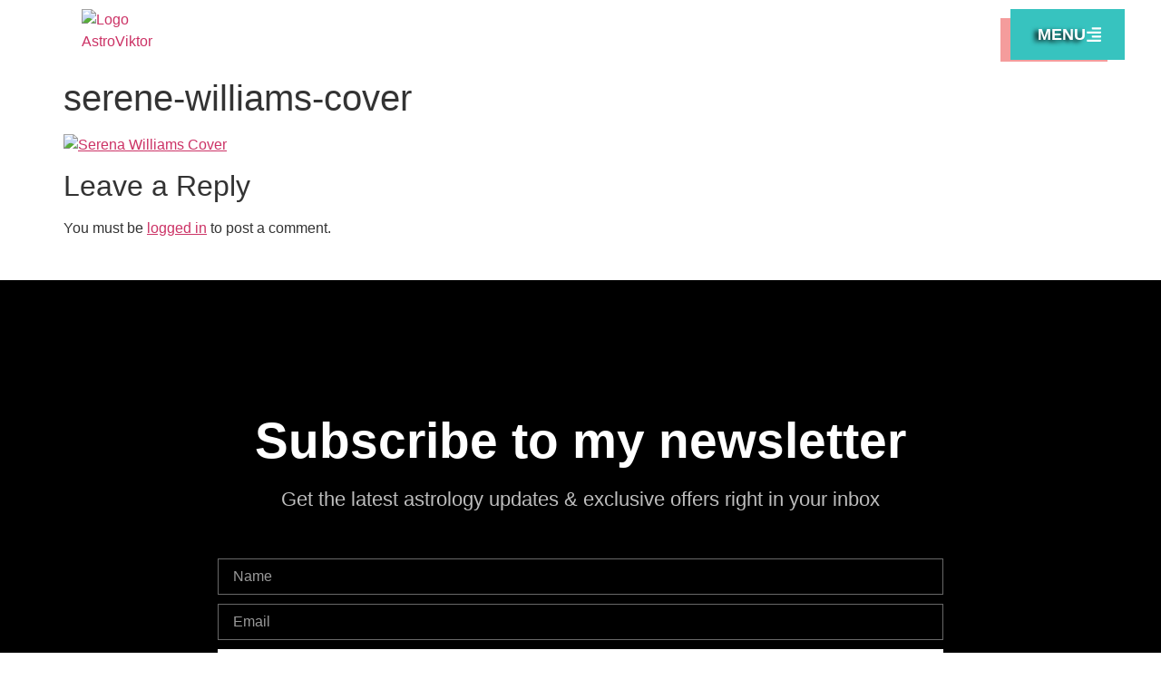

--- FILE ---
content_type: text/html; charset=utf-8
request_url: https://www.google.com/recaptcha/api2/aframe
body_size: 266
content:
<!DOCTYPE HTML><html><head><meta http-equiv="content-type" content="text/html; charset=UTF-8"></head><body><script nonce="E7pqPzTsF-rdmejAvxVcnQ">/** Anti-fraud and anti-abuse applications only. See google.com/recaptcha */ try{var clients={'sodar':'https://pagead2.googlesyndication.com/pagead/sodar?'};window.addEventListener("message",function(a){try{if(a.source===window.parent){var b=JSON.parse(a.data);var c=clients[b['id']];if(c){var d=document.createElement('img');d.src=c+b['params']+'&rc='+(localStorage.getItem("rc::a")?sessionStorage.getItem("rc::b"):"");window.document.body.appendChild(d);sessionStorage.setItem("rc::e",parseInt(sessionStorage.getItem("rc::e")||0)+1);localStorage.setItem("rc::h",'1768912722073');}}}catch(b){}});window.parent.postMessage("_grecaptcha_ready", "*");}catch(b){}</script></body></html>

--- FILE ---
content_type: text/css
request_url: https://astroviktor.com/wp-content/uploads/elementor/css/post-4814.css?ver=1768898112
body_size: 317
content:
.elementor-kit-4814{--e-global-color-primary:#6EC1E4;--e-global-color-secondary:#54595F;--e-global-color-text:#7A7A7A;--e-global-color-accent:#61CE70;--e-global-color-591bde76:#4054B2;--e-global-color-763bc52:#23A455;--e-global-color-a32ba4c:#000;--e-global-color-74ee607d:#FFF;--e-global-color-f323419:#AC1594;--e-global-typography-primary-font-family:"Poppins";--e-global-typography-primary-font-weight:600;--e-global-typography-secondary-font-family:"Poppins";--e-global-typography-secondary-font-size:22px;--e-global-typography-secondary-font-weight:400;--e-global-typography-text-font-family:"Poppins";--e-global-typography-text-font-size:16px;--e-global-typography-text-font-weight:400;--e-global-typography-accent-font-family:"Montserrat Alternates";--e-global-typography-accent-font-weight:500;font-family:"Numans", Sans-serif;font-size:16px;}.elementor-kit-4814 button,.elementor-kit-4814 input[type="button"],.elementor-kit-4814 input[type="submit"],.elementor-kit-4814 .elementor-button{background-color:var( --e-global-color-f323419 );color:#FFFFFF;}.elementor-kit-4814 button:hover,.elementor-kit-4814 button:focus,.elementor-kit-4814 input[type="button"]:hover,.elementor-kit-4814 input[type="button"]:focus,.elementor-kit-4814 input[type="submit"]:hover,.elementor-kit-4814 input[type="submit"]:focus,.elementor-kit-4814 .elementor-button:hover,.elementor-kit-4814 .elementor-button:focus{background-color:#005C15;color:#FFFFFF;}.elementor-kit-4814 a{font-family:"Numans", Sans-serif;}.elementor-kit-4814 h1{font-family:"Numans", Sans-serif;}.elementor-section.elementor-section-boxed > .elementor-container{max-width:1140px;}.e-con{--container-max-width:1140px;}.elementor-widget:not(:last-child){--kit-widget-spacing:20px;}.elementor-element{--widgets-spacing:20px 20px;--widgets-spacing-row:20px;--widgets-spacing-column:20px;}{}h1.entry-title{display:var(--page-title-display);}@media(max-width:1024px){.elementor-section.elementor-section-boxed > .elementor-container{max-width:1024px;}.e-con{--container-max-width:1024px;}}@media(max-width:767px){.elementor-section.elementor-section-boxed > .elementor-container{max-width:767px;}.e-con{--container-max-width:767px;}}

--- FILE ---
content_type: text/css
request_url: https://astroviktor.com/wp-content/uploads/elementor/css/post-32422.css?ver=1768898112
body_size: 882
content:
.elementor-widget-section .eael-protected-content-message{font-family:var( --e-global-typography-secondary-font-family ), Sans-serif;font-size:var( --e-global-typography-secondary-font-size );font-weight:var( --e-global-typography-secondary-font-weight );}.elementor-widget-section .protected-content-error-msg{font-family:var( --e-global-typography-secondary-font-family ), Sans-serif;font-size:var( --e-global-typography-secondary-font-size );font-weight:var( --e-global-typography-secondary-font-weight );}.elementor-32422 .elementor-element.elementor-element-6caa1c9:not(.elementor-motion-effects-element-type-background), .elementor-32422 .elementor-element.elementor-element-6caa1c9 > .elementor-motion-effects-container > .elementor-motion-effects-layer{background-color:#FFFFFF;}.elementor-32422 .elementor-element.elementor-element-6caa1c9 > .elementor-container{max-width:1200px;}.elementor-32422 .elementor-element.elementor-element-6caa1c9{transition:background 0.3s, border 0.3s, border-radius 0.3s, box-shadow 0.3s;margin-top:0px;margin-bottom:0px;padding:0px 0px 0px 0px;}.elementor-32422 .elementor-element.elementor-element-6caa1c9 > .elementor-background-overlay{transition:background 0.3s, border-radius 0.3s, opacity 0.3s;}.elementor-32422 .elementor-element.elementor-element-306ea06 > .elementor-element-populated{margin:0px 0px 0px 0px;--e-column-margin-right:0px;--e-column-margin-left:0px;padding:10px 0px 10px 0px;}.elementor-widget-image .eael-protected-content-message{font-family:var( --e-global-typography-secondary-font-family ), Sans-serif;font-size:var( --e-global-typography-secondary-font-size );font-weight:var( --e-global-typography-secondary-font-weight );}.elementor-widget-image .protected-content-error-msg{font-family:var( --e-global-typography-secondary-font-family ), Sans-serif;font-size:var( --e-global-typography-secondary-font-size );font-weight:var( --e-global-typography-secondary-font-weight );}.elementor-widget-image .widget-image-caption{color:var( --e-global-color-text );font-family:var( --e-global-typography-text-font-family ), Sans-serif;font-size:var( --e-global-typography-text-font-size );font-weight:var( --e-global-typography-text-font-weight );}.elementor-32422 .elementor-element.elementor-element-f92a7f6{padding:0px 0px 0px 50px;text-align:left;}.elementor-32422 .elementor-element.elementor-element-f92a7f6 img{width:50%;}.elementor-32422 .elementor-element.elementor-element-93e01f6.elementor-column > .elementor-widget-wrap{justify-content:flex-end;}.elementor-32422 .elementor-element.elementor-element-93e01f6 > .elementor-element-populated{padding:10px 0px 10px 0px;}.elementor-widget-button .elementor-button{background-color:var( --e-global-color-accent );font-family:var( --e-global-typography-accent-font-family ), Sans-serif;font-weight:var( --e-global-typography-accent-font-weight );}.elementor-widget-button .eael-protected-content-message{font-family:var( --e-global-typography-secondary-font-family ), Sans-serif;font-size:var( --e-global-typography-secondary-font-size );font-weight:var( --e-global-typography-secondary-font-weight );}.elementor-widget-button .protected-content-error-msg{font-family:var( --e-global-typography-secondary-font-family ), Sans-serif;font-size:var( --e-global-typography-secondary-font-size );font-weight:var( --e-global-typography-secondary-font-weight );}.elementor-32422 .elementor-element.elementor-element-ee49345 .elementor-button{background-color:#37C3BF;font-family:"Montserrat", Sans-serif;font-size:18px;font-weight:600;text-shadow:-4px 2px 5px rgba(0, 0, 0, 0.96);fill:#ffffff;color:#ffffff;box-shadow:-15px 6px 0px -4px rgba(228.82498168945312, 14.591743023084158, 14.591743023084158, 0.41);border-radius:0px 0px 0px 0px;padding:19px 25px 19px 30px;}.elementor-32422 .elementor-element.elementor-element-ee49345 .elementor-button:hover, .elementor-32422 .elementor-element.elementor-element-ee49345 .elementor-button:focus{background-color:transparent;color:#ffffff;background-image:linear-gradient(180deg, #EF0940 0%, #F002CA 100%);}.elementor-32422 .elementor-element.elementor-element-ee49345{width:var( --container-widget-width, 52.5% );max-width:52.5%;margin:0px 0px calc(var(--kit-widget-spacing, 0px) + 0px) 0px;padding:0px 0px 0px 0px;--container-widget-width:52.5%;--container-widget-flex-grow:0;}.elementor-32422 .elementor-element.elementor-element-ee49345 .elementor-button-content-wrapper{flex-direction:row-reverse;}.elementor-32422 .elementor-element.elementor-element-ee49345 .elementor-button:hover svg, .elementor-32422 .elementor-element.elementor-element-ee49345 .elementor-button:focus svg{fill:#ffffff;}.elementor-theme-builder-content-area{height:400px;}.elementor-location-header:before, .elementor-location-footer:before{content:"";display:table;clear:both;}@media(min-width:768px){.elementor-32422 .elementor-element.elementor-element-306ea06{width:30%;}.elementor-32422 .elementor-element.elementor-element-93e01f6{width:70%;}}@media(max-width:1024px){.elementor-widget-section .eael-protected-content-message{font-size:var( --e-global-typography-secondary-font-size );}.elementor-widget-section .protected-content-error-msg{font-size:var( --e-global-typography-secondary-font-size );}.elementor-widget-image .eael-protected-content-message{font-size:var( --e-global-typography-secondary-font-size );}.elementor-widget-image .protected-content-error-msg{font-size:var( --e-global-typography-secondary-font-size );}.elementor-widget-image .widget-image-caption{font-size:var( --e-global-typography-text-font-size );}.elementor-32422 .elementor-element.elementor-element-93e01f6.elementor-column > .elementor-widget-wrap{justify-content:center;}.elementor-32422 .elementor-element.elementor-element-93e01f6 > .elementor-element-populated{padding:10px 0px 10px 0px;}.elementor-widget-button .eael-protected-content-message{font-size:var( --e-global-typography-secondary-font-size );}.elementor-widget-button .protected-content-error-msg{font-size:var( --e-global-typography-secondary-font-size );}}@media(max-width:767px){.elementor-widget-section .eael-protected-content-message{font-size:var( --e-global-typography-secondary-font-size );}.elementor-widget-section .protected-content-error-msg{font-size:var( --e-global-typography-secondary-font-size );}.elementor-32422 .elementor-element.elementor-element-6caa1c9 > .elementor-container{max-width:541px;}.elementor-32422 .elementor-element.elementor-element-6caa1c9{margin-top:0px;margin-bottom:0px;padding:0px 0px 0px 0px;}.elementor-32422 .elementor-element.elementor-element-306ea06{width:50%;}.elementor-bc-flex-widget .elementor-32422 .elementor-element.elementor-element-306ea06.elementor-column .elementor-widget-wrap{align-items:center;}.elementor-32422 .elementor-element.elementor-element-306ea06.elementor-column.elementor-element[data-element_type="column"] > .elementor-widget-wrap.elementor-element-populated{align-content:center;align-items:center;}.elementor-32422 .elementor-element.elementor-element-306ea06 > .elementor-element-populated{padding:10px 0px 15px 0px;}.elementor-widget-image .eael-protected-content-message{font-size:var( --e-global-typography-secondary-font-size );}.elementor-widget-image .protected-content-error-msg{font-size:var( --e-global-typography-secondary-font-size );}.elementor-widget-image .widget-image-caption{font-size:var( --e-global-typography-text-font-size );}.elementor-32422 .elementor-element.elementor-element-f92a7f6{padding:0px 0px 0px 0px;text-align:center;}.elementor-32422 .elementor-element.elementor-element-f92a7f6 img{width:60%;}.elementor-32422 .elementor-element.elementor-element-93e01f6{width:50%;}.elementor-bc-flex-widget .elementor-32422 .elementor-element.elementor-element-93e01f6.elementor-column .elementor-widget-wrap{align-items:center;}.elementor-32422 .elementor-element.elementor-element-93e01f6.elementor-column.elementor-element[data-element_type="column"] > .elementor-widget-wrap.elementor-element-populated{align-content:center;align-items:center;}.elementor-32422 .elementor-element.elementor-element-93e01f6.elementor-column > .elementor-widget-wrap{justify-content:center;}.elementor-32422 .elementor-element.elementor-element-93e01f6 > .elementor-element-populated{padding:5px 0px 12px 0px;}.elementor-widget-button .eael-protected-content-message{font-size:var( --e-global-typography-secondary-font-size );}.elementor-widget-button .protected-content-error-msg{font-size:var( --e-global-typography-secondary-font-size );}.elementor-32422 .elementor-element.elementor-element-ee49345{margin:0px 0px calc(var(--kit-widget-spacing, 0px) + 0px) 0px;padding:0px 0px 0px 0px;}.elementor-32422 .elementor-element.elementor-element-ee49345 .elementor-button{font-size:18px;padding:15px 32px 15px 15px;}}

--- FILE ---
content_type: text/css
request_url: https://astroviktor.com/wp-content/uploads/elementor/css/post-6480.css?ver=1768898112
body_size: 2450
content:
.elementor-widget-section .eael-protected-content-message{font-family:var( --e-global-typography-secondary-font-family ), Sans-serif;font-size:var( --e-global-typography-secondary-font-size );font-weight:var( --e-global-typography-secondary-font-weight );}.elementor-widget-section .protected-content-error-msg{font-family:var( --e-global-typography-secondary-font-family ), Sans-serif;font-size:var( --e-global-typography-secondary-font-size );font-weight:var( --e-global-typography-secondary-font-weight );}.elementor-6480 .elementor-element.elementor-element-750bdf23 > .elementor-container > .elementor-column > .elementor-widget-wrap{align-content:center;align-items:center;}.elementor-6480 .elementor-element.elementor-element-750bdf23:not(.elementor-motion-effects-element-type-background), .elementor-6480 .elementor-element.elementor-element-750bdf23 > .elementor-motion-effects-container > .elementor-motion-effects-layer{background-color:#000000;}.elementor-widget-heading .eael-protected-content-message{font-family:var( --e-global-typography-secondary-font-family ), Sans-serif;font-size:var( --e-global-typography-secondary-font-size );font-weight:var( --e-global-typography-secondary-font-weight );}.elementor-widget-heading .protected-content-error-msg{font-family:var( --e-global-typography-secondary-font-family ), Sans-serif;font-size:var( --e-global-typography-secondary-font-size );font-weight:var( --e-global-typography-secondary-font-weight );}.elementor-widget-heading .elementor-heading-title{font-family:var( --e-global-typography-primary-font-family ), Sans-serif;font-weight:var( --e-global-typography-primary-font-weight );color:var( --e-global-color-primary );}.elementor-6480 .elementor-element.elementor-element-5da91ba9{text-align:center;}.elementor-6480 .elementor-element.elementor-element-5da91ba9 .elementor-heading-title{font-size:55px;font-weight:600;color:#ffffff;}.elementor-widget-text-editor .eael-protected-content-message{font-family:var( --e-global-typography-secondary-font-family ), Sans-serif;font-size:var( --e-global-typography-secondary-font-size );font-weight:var( --e-global-typography-secondary-font-weight );}.elementor-widget-text-editor .protected-content-error-msg{font-family:var( --e-global-typography-secondary-font-family ), Sans-serif;font-size:var( --e-global-typography-secondary-font-size );font-weight:var( --e-global-typography-secondary-font-weight );}.elementor-widget-text-editor{font-family:var( --e-global-typography-text-font-family ), Sans-serif;font-size:var( --e-global-typography-text-font-size );font-weight:var( --e-global-typography-text-font-weight );color:var( --e-global-color-text );}.elementor-widget-text-editor.elementor-drop-cap-view-stacked .elementor-drop-cap{background-color:var( --e-global-color-primary );}.elementor-widget-text-editor.elementor-drop-cap-view-framed .elementor-drop-cap, .elementor-widget-text-editor.elementor-drop-cap-view-default .elementor-drop-cap{color:var( --e-global-color-primary );border-color:var( --e-global-color-primary );}.elementor-6480 .elementor-element.elementor-element-be78a17{text-align:center;font-family:"Montserrat", Sans-serif;font-size:22px;font-weight:400;color:#BDBDBD;}.elementor-widget-form .eael-protected-content-message{font-family:var( --e-global-typography-secondary-font-family ), Sans-serif;font-size:var( --e-global-typography-secondary-font-size );font-weight:var( --e-global-typography-secondary-font-weight );}.elementor-widget-form .protected-content-error-msg{font-family:var( --e-global-typography-secondary-font-family ), Sans-serif;font-size:var( --e-global-typography-secondary-font-size );font-weight:var( --e-global-typography-secondary-font-weight );}.elementor-widget-form .elementor-field-group > label, .elementor-widget-form .elementor-field-subgroup label{color:var( --e-global-color-text );}.elementor-widget-form .elementor-field-group > label{font-family:var( --e-global-typography-text-font-family ), Sans-serif;font-size:var( --e-global-typography-text-font-size );font-weight:var( --e-global-typography-text-font-weight );}.elementor-widget-form .elementor-field-type-html{color:var( --e-global-color-text );font-family:var( --e-global-typography-text-font-family ), Sans-serif;font-size:var( --e-global-typography-text-font-size );font-weight:var( --e-global-typography-text-font-weight );}.elementor-widget-form .elementor-field-group .elementor-field{color:var( --e-global-color-text );}.elementor-widget-form .elementor-field-group .elementor-field, .elementor-widget-form .elementor-field-subgroup label{font-family:var( --e-global-typography-text-font-family ), Sans-serif;font-size:var( --e-global-typography-text-font-size );font-weight:var( --e-global-typography-text-font-weight );}.elementor-widget-form .elementor-button{font-family:var( --e-global-typography-accent-font-family ), Sans-serif;font-weight:var( --e-global-typography-accent-font-weight );}.elementor-widget-form .e-form__buttons__wrapper__button-next{background-color:var( --e-global-color-accent );}.elementor-widget-form .elementor-button[type="submit"]{background-color:var( --e-global-color-accent );}.elementor-widget-form .e-form__buttons__wrapper__button-previous{background-color:var( --e-global-color-accent );}.elementor-widget-form .elementor-message{font-family:var( --e-global-typography-text-font-family ), Sans-serif;font-size:var( --e-global-typography-text-font-size );font-weight:var( --e-global-typography-text-font-weight );}.elementor-widget-form .e-form__indicators__indicator, .elementor-widget-form .e-form__indicators__indicator__label{font-family:var( --e-global-typography-accent-font-family ), Sans-serif;font-weight:var( --e-global-typography-accent-font-weight );}.elementor-widget-form{--e-form-steps-indicator-inactive-primary-color:var( --e-global-color-text );--e-form-steps-indicator-active-primary-color:var( --e-global-color-accent );--e-form-steps-indicator-completed-primary-color:var( --e-global-color-accent );--e-form-steps-indicator-progress-color:var( --e-global-color-accent );--e-form-steps-indicator-progress-background-color:var( --e-global-color-text );--e-form-steps-indicator-progress-meter-color:var( --e-global-color-text );}.elementor-widget-form .e-form__indicators__indicator__progress__meter{font-family:var( --e-global-typography-accent-font-family ), Sans-serif;font-weight:var( --e-global-typography-accent-font-weight );}.elementor-6480 .elementor-element.elementor-element-8ae5536{padding:15px 0px 0px 0px;--e-form-steps-indicators-spacing:20px;--e-form-steps-indicator-padding:30px;--e-form-steps-indicator-inactive-secondary-color:#ffffff;--e-form-steps-indicator-active-secondary-color:#ffffff;--e-form-steps-indicator-completed-secondary-color:#ffffff;--e-form-steps-divider-width:1px;--e-form-steps-divider-gap:10px;}.elementor-6480 .elementor-element.elementor-element-8ae5536 .elementor-field-group{padding-right:calc( 0px/2 );padding-left:calc( 0px/2 );margin-bottom:10px;}.elementor-6480 .elementor-element.elementor-element-8ae5536 .elementor-form-fields-wrapper{margin-left:calc( -0px/2 );margin-right:calc( -0px/2 );margin-bottom:-10px;}.elementor-6480 .elementor-element.elementor-element-8ae5536 .elementor-field-group.recaptcha_v3-bottomleft, .elementor-6480 .elementor-element.elementor-element-8ae5536 .elementor-field-group.recaptcha_v3-bottomright{margin-bottom:0;}body.rtl .elementor-6480 .elementor-element.elementor-element-8ae5536 .elementor-labels-inline .elementor-field-group > label{padding-left:0px;}body:not(.rtl) .elementor-6480 .elementor-element.elementor-element-8ae5536 .elementor-labels-inline .elementor-field-group > label{padding-right:0px;}body .elementor-6480 .elementor-element.elementor-element-8ae5536 .elementor-labels-above .elementor-field-group > label{padding-bottom:0px;}.elementor-6480 .elementor-element.elementor-element-8ae5536 .elementor-field-type-html{padding-bottom:0px;}.elementor-6480 .elementor-element.elementor-element-8ae5536 .elementor-field-group .elementor-field{color:#ffffff;}.elementor-6480 .elementor-element.elementor-element-8ae5536 .elementor-field-group .elementor-field, .elementor-6480 .elementor-element.elementor-element-8ae5536 .elementor-field-subgroup label{font-size:16px;font-weight:300;letter-spacing:0px;}.elementor-6480 .elementor-element.elementor-element-8ae5536 .elementor-field-group .elementor-field:not(.elementor-select-wrapper){background-color:rgba(255,255,255,0);border-color:#686868;border-radius:0px 0px 0px 0px;}.elementor-6480 .elementor-element.elementor-element-8ae5536 .elementor-field-group .elementor-select-wrapper select{background-color:rgba(255,255,255,0);border-color:#686868;border-radius:0px 0px 0px 0px;}.elementor-6480 .elementor-element.elementor-element-8ae5536 .elementor-field-group .elementor-select-wrapper::before{color:#686868;}.elementor-6480 .elementor-element.elementor-element-8ae5536 .elementor-button{font-family:"Montserrat", Sans-serif;font-size:16px;font-weight:600;text-transform:uppercase;border-radius:0px 0px 0px 0px;}.elementor-6480 .elementor-element.elementor-element-8ae5536 .e-form__buttons__wrapper__button-next{background-color:var( --e-global-color-74ee607d );color:#000000;}.elementor-6480 .elementor-element.elementor-element-8ae5536 .elementor-button[type="submit"]{background-color:var( --e-global-color-74ee607d );color:#000000;}.elementor-6480 .elementor-element.elementor-element-8ae5536 .elementor-button[type="submit"] svg *{fill:#000000;}.elementor-6480 .elementor-element.elementor-element-8ae5536 .e-form__buttons__wrapper__button-previous{background-color:var( --e-global-color-591bde76 );color:#ffffff;}.elementor-6480 .elementor-element.elementor-element-8ae5536 .e-form__buttons__wrapper__button-next:hover{background-color:#4D00C2;color:#ffffff;}.elementor-6480 .elementor-element.elementor-element-8ae5536 .elementor-button[type="submit"]:hover{background-color:#4D00C2;color:#ffffff;}.elementor-6480 .elementor-element.elementor-element-8ae5536 .elementor-button[type="submit"]:hover svg *{fill:#ffffff;}.elementor-6480 .elementor-element.elementor-element-8ae5536 .e-form__buttons__wrapper__button-previous:hover{color:#ffffff;}.elementor-6480 .elementor-element.elementor-element-750bdf23 > .elementor-background-overlay{background-color:#080808;opacity:0.5;transition:background 0.3s, border-radius 0.3s, opacity 0.3s;}.elementor-6480 .elementor-element.elementor-element-750bdf23 > .elementor-container{max-width:800px;}.elementor-6480 .elementor-element.elementor-element-750bdf23 .box{width:-45deg;}.elementor-6480 .elementor-element.elementor-element-750bdf23{transition:background 0.3s, border 0.3s, border-radius 0.3s, box-shadow 0.3s;margin-top:30px;margin-bottom:0px;padding:150px 0px 150px 0px;}.elementor-6480 .elementor-element.elementor-element-5f172a6a:not(.elementor-motion-effects-element-type-background), .elementor-6480 .elementor-element.elementor-element-5f172a6a > .elementor-motion-effects-container > .elementor-motion-effects-layer{background-color:#FFFFFF;}.elementor-6480 .elementor-element.elementor-element-5f172a6a{border-style:solid;border-width:3px 0px 0px 0px;border-color:#2A9293;transition:background 0.3s, border 0.3s, border-radius 0.3s, box-shadow 0.3s;margin-top:0px;margin-bottom:0px;padding:50px 0px 50px 0px;}.elementor-6480 .elementor-element.elementor-element-5f172a6a > .elementor-background-overlay{transition:background 0.3s, border-radius 0.3s, opacity 0.3s;}.elementor-bc-flex-widget .elementor-6480 .elementor-element.elementor-element-22b095c1.elementor-column .elementor-widget-wrap{align-items:center;}.elementor-6480 .elementor-element.elementor-element-22b095c1.elementor-column.elementor-element[data-element_type="column"] > .elementor-widget-wrap.elementor-element-populated{align-content:center;align-items:center;}.elementor-6480 .elementor-element.elementor-element-22b095c1 > .elementor-element-populated{margin:0px 0px 0px 0px;--e-column-margin-right:0px;--e-column-margin-left:0px;padding:0px 0px 0px 0px;}.elementor-bc-flex-widget .elementor-6480 .elementor-element.elementor-element-060bb87.elementor-column .elementor-widget-wrap{align-items:center;}.elementor-6480 .elementor-element.elementor-element-060bb87.elementor-column.elementor-element[data-element_type="column"] > .elementor-widget-wrap.elementor-element-populated{align-content:center;align-items:center;}.elementor-6480 .elementor-element.elementor-element-060bb87 > .elementor-element-populated{margin:0px 0px 0px 0px;--e-column-margin-right:0px;--e-column-margin-left:0px;padding:0px 0px 0px 0px;}.elementor-widget-image .eael-protected-content-message{font-family:var( --e-global-typography-secondary-font-family ), Sans-serif;font-size:var( --e-global-typography-secondary-font-size );font-weight:var( --e-global-typography-secondary-font-weight );}.elementor-widget-image .protected-content-error-msg{font-family:var( --e-global-typography-secondary-font-family ), Sans-serif;font-size:var( --e-global-typography-secondary-font-size );font-weight:var( --e-global-typography-secondary-font-weight );}.elementor-widget-image .widget-image-caption{color:var( --e-global-color-text );font-family:var( --e-global-typography-text-font-family ), Sans-serif;font-size:var( --e-global-typography-text-font-size );font-weight:var( --e-global-typography-text-font-weight );}.elementor-6480 .elementor-element.elementor-element-2f4ca7c{padding:00px 100px 0px 100px;}.elementor-6480 .elementor-element.elementor-element-2f4ca7c img{width:70%;max-width:100%;}.elementor-widget-html .eael-protected-content-message{font-family:var( --e-global-typography-secondary-font-family ), Sans-serif;font-size:var( --e-global-typography-secondary-font-size );font-weight:var( --e-global-typography-secondary-font-weight );}.elementor-widget-html .protected-content-error-msg{font-family:var( --e-global-typography-secondary-font-family ), Sans-serif;font-size:var( --e-global-typography-secondary-font-size );font-weight:var( --e-global-typography-secondary-font-weight );}.elementor-6480 .elementor-element.elementor-element-5f76c41{padding:0px 0px 0px 0px;}.elementor-widget-social-icons .eael-protected-content-message{font-family:var( --e-global-typography-secondary-font-family ), Sans-serif;font-size:var( --e-global-typography-secondary-font-size );font-weight:var( --e-global-typography-secondary-font-weight );}.elementor-widget-social-icons .protected-content-error-msg{font-family:var( --e-global-typography-secondary-font-family ), Sans-serif;font-size:var( --e-global-typography-secondary-font-size );font-weight:var( --e-global-typography-secondary-font-weight );}.elementor-6480 .elementor-element.elementor-element-594c0335{--grid-template-columns:repeat(0, auto);text-align:center;margin:-20px 0px calc(var(--kit-widget-spacing, 0px) + 0px) 0px;--icon-size:12px;--grid-column-gap:5px;--grid-row-gap:0px;}.elementor-6480 .elementor-element.elementor-element-594c0335 .elementor-social-icon{--icon-padding:0.9em;}.elementor-widget-icon-list .eael-protected-content-message{font-family:var( --e-global-typography-secondary-font-family ), Sans-serif;font-size:var( --e-global-typography-secondary-font-size );font-weight:var( --e-global-typography-secondary-font-weight );}.elementor-widget-icon-list .protected-content-error-msg{font-family:var( --e-global-typography-secondary-font-family ), Sans-serif;font-size:var( --e-global-typography-secondary-font-size );font-weight:var( --e-global-typography-secondary-font-weight );}.elementor-widget-icon-list .elementor-icon-list-item:not(:last-child):after{border-color:var( --e-global-color-text );}.elementor-widget-icon-list .elementor-icon-list-icon i{color:var( --e-global-color-primary );}.elementor-widget-icon-list .elementor-icon-list-icon svg{fill:var( --e-global-color-primary );}.elementor-widget-icon-list .elementor-icon-list-item > .elementor-icon-list-text, .elementor-widget-icon-list .elementor-icon-list-item > a{font-family:var( --e-global-typography-text-font-family ), Sans-serif;font-size:var( --e-global-typography-text-font-size );font-weight:var( --e-global-typography-text-font-weight );}.elementor-widget-icon-list .elementor-icon-list-text{color:var( --e-global-color-secondary );}.elementor-6480 .elementor-element.elementor-element-6b62f17 .elementor-icon-list-items:not(.elementor-inline-items) .elementor-icon-list-item:not(:last-child){padding-block-end:calc(14px/2);}.elementor-6480 .elementor-element.elementor-element-6b62f17 .elementor-icon-list-items:not(.elementor-inline-items) .elementor-icon-list-item:not(:first-child){margin-block-start:calc(14px/2);}.elementor-6480 .elementor-element.elementor-element-6b62f17 .elementor-icon-list-items.elementor-inline-items .elementor-icon-list-item{margin-inline:calc(14px/2);}.elementor-6480 .elementor-element.elementor-element-6b62f17 .elementor-icon-list-items.elementor-inline-items{margin-inline:calc(-14px/2);}.elementor-6480 .elementor-element.elementor-element-6b62f17 .elementor-icon-list-items.elementor-inline-items .elementor-icon-list-item:after{inset-inline-end:calc(-14px/2);}.elementor-6480 .elementor-element.elementor-element-6b62f17 .elementor-icon-list-icon i{color:#13B0B3;transition:color 0.3s;}.elementor-6480 .elementor-element.elementor-element-6b62f17 .elementor-icon-list-icon svg{fill:#13B0B3;transition:fill 0.3s;}.elementor-6480 .elementor-element.elementor-element-6b62f17{--e-icon-list-icon-size:13px;--icon-vertical-offset:0px;}.elementor-6480 .elementor-element.elementor-element-6b62f17 .elementor-icon-list-icon{padding-inline-end:10px;}.elementor-6480 .elementor-element.elementor-element-6b62f17 .elementor-icon-list-item > .elementor-icon-list-text, .elementor-6480 .elementor-element.elementor-element-6b62f17 .elementor-icon-list-item > a{font-size:13px;font-weight:normal;}.elementor-6480 .elementor-element.elementor-element-6b62f17 .elementor-icon-list-text{color:rgba(0,0,0,0.79);transition:color 0.3s;}.elementor-6480 .elementor-element.elementor-element-6b62f17 .elementor-icon-list-item:hover .elementor-icon-list-text{color:#02d3c9;}.elementor-bc-flex-widget .elementor-6480 .elementor-element.elementor-element-3ecb89c.elementor-column .elementor-widget-wrap{align-items:center;}.elementor-6480 .elementor-element.elementor-element-3ecb89c.elementor-column.elementor-element[data-element_type="column"] > .elementor-widget-wrap.elementor-element-populated{align-content:center;align-items:center;}.elementor-6480 .elementor-element.elementor-element-80c866a .elementor-icon-list-items:not(.elementor-inline-items) .elementor-icon-list-item:not(:last-child){padding-block-end:calc(14px/2);}.elementor-6480 .elementor-element.elementor-element-80c866a .elementor-icon-list-items:not(.elementor-inline-items) .elementor-icon-list-item:not(:first-child){margin-block-start:calc(14px/2);}.elementor-6480 .elementor-element.elementor-element-80c866a .elementor-icon-list-items.elementor-inline-items .elementor-icon-list-item{margin-inline:calc(14px/2);}.elementor-6480 .elementor-element.elementor-element-80c866a .elementor-icon-list-items.elementor-inline-items{margin-inline:calc(-14px/2);}.elementor-6480 .elementor-element.elementor-element-80c866a .elementor-icon-list-items.elementor-inline-items .elementor-icon-list-item:after{inset-inline-end:calc(-14px/2);}.elementor-6480 .elementor-element.elementor-element-80c866a .elementor-icon-list-icon i{color:#13B0B3;transition:color 0.3s;}.elementor-6480 .elementor-element.elementor-element-80c866a .elementor-icon-list-icon svg{fill:#13B0B3;transition:fill 0.3s;}.elementor-6480 .elementor-element.elementor-element-80c866a{--e-icon-list-icon-size:13px;--icon-vertical-offset:0px;}.elementor-6480 .elementor-element.elementor-element-80c866a .elementor-icon-list-icon{padding-inline-end:10px;}.elementor-6480 .elementor-element.elementor-element-80c866a .elementor-icon-list-item > .elementor-icon-list-text, .elementor-6480 .elementor-element.elementor-element-80c866a .elementor-icon-list-item > a{font-size:13px;font-weight:normal;}.elementor-6480 .elementor-element.elementor-element-80c866a .elementor-icon-list-text{color:rgba(0,0,0,0.79);transition:color 0.3s;}.elementor-6480 .elementor-element.elementor-element-80c866a .elementor-icon-list-item:hover .elementor-icon-list-text{color:#02d3c9;}.elementor-6480 .elementor-element.elementor-element-67e4638{margin:0px 0px calc(var(--kit-widget-spacing, 0px) + 0px) 0px;padding:0px 0px 0px 0px;text-align:left;}.elementor-6480 .elementor-element.elementor-element-67e4638 img{width:71%;}.elementor-6480 .elementor-element.elementor-element-735b4755 > .elementor-container > .elementor-column > .elementor-widget-wrap{align-content:center;align-items:center;}.elementor-6480 .elementor-element.elementor-element-735b4755:not(.elementor-motion-effects-element-type-background), .elementor-6480 .elementor-element.elementor-element-735b4755 > .elementor-motion-effects-container > .elementor-motion-effects-layer{background-color:#f4f4f4;}.elementor-6480 .elementor-element.elementor-element-735b4755 > .elementor-container{min-height:50px;}.elementor-6480 .elementor-element.elementor-element-735b4755{transition:background 0.3s, border 0.3s, border-radius 0.3s, box-shadow 0.3s;}.elementor-6480 .elementor-element.elementor-element-735b4755 > .elementor-background-overlay{transition:background 0.3s, border-radius 0.3s, opacity 0.3s;}.elementor-6480 .elementor-element.elementor-element-61f5388d{text-align:left;}.elementor-6480 .elementor-element.elementor-element-61f5388d .elementor-heading-title{font-size:12px;font-weight:300;text-transform:uppercase;color:#000000;}.elementor-6480 .elementor-element.elementor-element-2963befc{text-align:right;}.elementor-6480 .elementor-element.elementor-element-2963befc .elementor-heading-title{font-family:"ABeeZee", Sans-serif;font-size:12px;font-weight:300;text-transform:uppercase;color:#7a7a7a;}.elementor-theme-builder-content-area{height:400px;}.elementor-location-header:before, .elementor-location-footer:before{content:"";display:table;clear:both;}@media(min-width:768px){.elementor-6480 .elementor-element.elementor-element-060bb87{width:40.086%;}.elementor-6480 .elementor-element.elementor-element-700c63f0{width:19.013%;}.elementor-6480 .elementor-element.elementor-element-3ecb89c{width:17.507%;}.elementor-6480 .elementor-element.elementor-element-a1cea91{width:23.334%;}}@media(max-width:1024px){.elementor-widget-section .eael-protected-content-message{font-size:var( --e-global-typography-secondary-font-size );}.elementor-widget-section .protected-content-error-msg{font-size:var( --e-global-typography-secondary-font-size );}.elementor-widget-heading .eael-protected-content-message{font-size:var( --e-global-typography-secondary-font-size );}.elementor-widget-heading .protected-content-error-msg{font-size:var( --e-global-typography-secondary-font-size );}.elementor-6480 .elementor-element.elementor-element-5da91ba9 .elementor-heading-title{font-size:45px;}.elementor-widget-text-editor .eael-protected-content-message{font-size:var( --e-global-typography-secondary-font-size );}.elementor-widget-text-editor .protected-content-error-msg{font-size:var( --e-global-typography-secondary-font-size );}.elementor-widget-text-editor{font-size:var( --e-global-typography-text-font-size );}.elementor-widget-form .eael-protected-content-message{font-size:var( --e-global-typography-secondary-font-size );}.elementor-widget-form .protected-content-error-msg{font-size:var( --e-global-typography-secondary-font-size );}.elementor-widget-form .elementor-field-group > label{font-size:var( --e-global-typography-text-font-size );}.elementor-widget-form .elementor-field-type-html{font-size:var( --e-global-typography-text-font-size );}.elementor-widget-form .elementor-field-group .elementor-field, .elementor-widget-form .elementor-field-subgroup label{font-size:var( --e-global-typography-text-font-size );}.elementor-widget-form .elementor-message{font-size:var( --e-global-typography-text-font-size );}.elementor-6480 .elementor-element.elementor-element-750bdf23{padding:100px 25px 100px 25px;}.elementor-6480 .elementor-element.elementor-element-5f172a6a > .elementor-container{max-width:900px;}.elementor-6480 .elementor-element.elementor-element-5f172a6a{margin-top:0px;margin-bottom:0px;padding:20px 20px 30px 50px;}.elementor-6480 .elementor-element.elementor-element-22b095c1 > .elementor-element-populated{margin:0px 0px 0px 0px;--e-column-margin-right:0px;--e-column-margin-left:0px;padding:0px 0px 0px 0px;}.elementor-6480 .elementor-element.elementor-element-e1cb01b{margin-top:0px;margin-bottom:0px;padding:20px 0px 0px 0px;}.elementor-widget-image .eael-protected-content-message{font-size:var( --e-global-typography-secondary-font-size );}.elementor-widget-image .protected-content-error-msg{font-size:var( --e-global-typography-secondary-font-size );}.elementor-widget-image .widget-image-caption{font-size:var( --e-global-typography-text-font-size );}.elementor-6480 .elementor-element.elementor-element-2f4ca7c{padding:0px 0px 0px 0px;text-align:center;}.elementor-6480 .elementor-element.elementor-element-2f4ca7c img{width:44%;max-width:50%;}.elementor-widget-html .eael-protected-content-message{font-size:var( --e-global-typography-secondary-font-size );}.elementor-widget-html .protected-content-error-msg{font-size:var( --e-global-typography-secondary-font-size );}.elementor-widget-social-icons .eael-protected-content-message{font-size:var( --e-global-typography-secondary-font-size );}.elementor-widget-social-icons .protected-content-error-msg{font-size:var( --e-global-typography-secondary-font-size );}.elementor-widget-icon-list .eael-protected-content-message{font-size:var( --e-global-typography-secondary-font-size );}.elementor-widget-icon-list .protected-content-error-msg{font-size:var( --e-global-typography-secondary-font-size );}.elementor-widget-icon-list .elementor-icon-list-item > .elementor-icon-list-text, .elementor-widget-icon-list .elementor-icon-list-item > a{font-size:var( --e-global-typography-text-font-size );}.elementor-6480 .elementor-element.elementor-element-6b62f17 .elementor-icon-list-item > .elementor-icon-list-text, .elementor-6480 .elementor-element.elementor-element-6b62f17 .elementor-icon-list-item > a{font-size:13px;}.elementor-6480 .elementor-element.elementor-element-80c866a .elementor-icon-list-item > .elementor-icon-list-text, .elementor-6480 .elementor-element.elementor-element-80c866a .elementor-icon-list-item > a{font-size:13px;}.elementor-6480 .elementor-element.elementor-element-67e4638{margin:0px 0px calc(var(--kit-widget-spacing, 0px) + 0px) 0px;padding:0px 0px 0px 0px;text-align:center;}.elementor-6480 .elementor-element.elementor-element-67e4638 img{width:100%;max-width:69%;}.elementor-6480 .elementor-element.elementor-element-735b4755{padding:5px 20px 5px 20px;}}@media(max-width:767px){.elementor-widget-section .eael-protected-content-message{font-size:var( --e-global-typography-secondary-font-size );}.elementor-widget-section .protected-content-error-msg{font-size:var( --e-global-typography-secondary-font-size );}.elementor-widget-heading .eael-protected-content-message{font-size:var( --e-global-typography-secondary-font-size );}.elementor-widget-heading .protected-content-error-msg{font-size:var( --e-global-typography-secondary-font-size );}.elementor-6480 .elementor-element.elementor-element-5da91ba9 .elementor-heading-title{font-size:40px;}.elementor-widget-text-editor .eael-protected-content-message{font-size:var( --e-global-typography-secondary-font-size );}.elementor-widget-text-editor .protected-content-error-msg{font-size:var( --e-global-typography-secondary-font-size );}.elementor-widget-text-editor{font-size:var( --e-global-typography-text-font-size );}.elementor-6480 .elementor-element.elementor-element-be78a17{font-size:17px;}.elementor-widget-form .eael-protected-content-message{font-size:var( --e-global-typography-secondary-font-size );}.elementor-widget-form .protected-content-error-msg{font-size:var( --e-global-typography-secondary-font-size );}.elementor-widget-form .elementor-field-group > label{font-size:var( --e-global-typography-text-font-size );}.elementor-widget-form .elementor-field-type-html{font-size:var( --e-global-typography-text-font-size );}.elementor-widget-form .elementor-field-group .elementor-field, .elementor-widget-form .elementor-field-subgroup label{font-size:var( --e-global-typography-text-font-size );}.elementor-widget-form .elementor-message{font-size:var( --e-global-typography-text-font-size );}.elementor-6480 .elementor-element.elementor-element-8ae5536{padding:0px 0px 0px 0px;}.elementor-6480 .elementor-element.elementor-element-750bdf23{padding:50px 20px 50px 20px;}.elementor-6480 .elementor-element.elementor-element-5f172a6a{padding:30px 20px 30px 20px;}.elementor-6480 .elementor-element.elementor-element-22b095c1 > .elementor-element-populated{margin:15px 0px 0px 0px;--e-column-margin-right:0px;--e-column-margin-left:0px;}.elementor-widget-image .eael-protected-content-message{font-size:var( --e-global-typography-secondary-font-size );}.elementor-widget-image .protected-content-error-msg{font-size:var( --e-global-typography-secondary-font-size );}.elementor-widget-image .widget-image-caption{font-size:var( --e-global-typography-text-font-size );}.elementor-6480 .elementor-element.elementor-element-2f4ca7c{padding:0px 50px 0px 50px;}.elementor-6480 .elementor-element.elementor-element-2f4ca7c img{width:80%;max-width:87%;}.elementor-widget-html .eael-protected-content-message{font-size:var( --e-global-typography-secondary-font-size );}.elementor-widget-html .protected-content-error-msg{font-size:var( --e-global-typography-secondary-font-size );}.elementor-widget-social-icons .eael-protected-content-message{font-size:var( --e-global-typography-secondary-font-size );}.elementor-widget-social-icons .protected-content-error-msg{font-size:var( --e-global-typography-secondary-font-size );}.elementor-6480 .elementor-element.elementor-element-700c63f0{width:50%;}.elementor-bc-flex-widget .elementor-6480 .elementor-element.elementor-element-700c63f0.elementor-column .elementor-widget-wrap{align-items:center;}.elementor-6480 .elementor-element.elementor-element-700c63f0.elementor-column.elementor-element[data-element_type="column"] > .elementor-widget-wrap.elementor-element-populated{align-content:center;align-items:center;}.elementor-6480 .elementor-element.elementor-element-700c63f0.elementor-column > .elementor-widget-wrap{justify-content:center;}.elementor-widget-icon-list .eael-protected-content-message{font-size:var( --e-global-typography-secondary-font-size );}.elementor-widget-icon-list .protected-content-error-msg{font-size:var( --e-global-typography-secondary-font-size );}.elementor-widget-icon-list .elementor-icon-list-item > .elementor-icon-list-text, .elementor-widget-icon-list .elementor-icon-list-item > a{font-size:var( --e-global-typography-text-font-size );}.elementor-6480 .elementor-element.elementor-element-6b62f17{--e-icon-list-icon-align:center;--e-icon-list-icon-margin:0 calc(var(--e-icon-list-icon-size, 1em) * 0.125);}.elementor-6480 .elementor-element.elementor-element-3ecb89c{width:50%;}.elementor-6480 .elementor-element.elementor-element-80c866a{padding:10px 0px 0px 0px;--e-icon-list-icon-size:12px;--e-icon-list-icon-align:center;--e-icon-list-icon-margin:0 calc(var(--e-icon-list-icon-size, 1em) * 0.125);}.elementor-6480 .elementor-element.elementor-element-67e4638{padding:0px 0px 0px 0px;text-align:center;}.elementor-6480 .elementor-element.elementor-element-67e4638 img{width:100%;max-width:60%;}.elementor-6480 .elementor-element.elementor-element-61f5388d{text-align:center;}.elementor-6480 .elementor-element.elementor-element-61f5388d .elementor-heading-title{font-size:10px;}.elementor-6480 .elementor-element.elementor-element-2963befc{text-align:center;}.elementor-6480 .elementor-element.elementor-element-2963befc .elementor-heading-title{font-size:10px;}}@media(max-width:1024px) and (min-width:768px){.elementor-6480 .elementor-element.elementor-element-22b095c1{width:100%;}}

--- FILE ---
content_type: text/css
request_url: https://astroviktor.com/wp-content/uploads/elementor/google-fonts/css/numans.css?ver=1742303804
body_size: 28
content:
/* latin */
@font-face {
  font-family: 'Numans';
  font-style: normal;
  font-weight: 400;
  src: url(http://astroviktor.com/wp-content/uploads/elementor/google-fonts/fonts/numans-slgrmqmgupyafh84zhih.woff2) format('woff2');
  unicode-range: U+0000-00FF, U+0131, U+0152-0153, U+02BB-02BC, U+02C6, U+02DA, U+02DC, U+0304, U+0308, U+0329, U+2000-206F, U+20AC, U+2122, U+2191, U+2193, U+2212, U+2215, U+FEFF, U+FFFD;
}


--- FILE ---
content_type: text/css
request_url: https://astroviktor.com/wp-content/uploads/elementor/css/post-10324.css?ver=1768898113
body_size: 2498
content:
.elementor-widget-section .eael-protected-content-message{font-family:var( --e-global-typography-secondary-font-family ), Sans-serif;font-size:var( --e-global-typography-secondary-font-size );font-weight:var( --e-global-typography-secondary-font-weight );}.elementor-widget-section .protected-content-error-msg{font-family:var( --e-global-typography-secondary-font-family ), Sans-serif;font-size:var( --e-global-typography-secondary-font-size );font-weight:var( --e-global-typography-secondary-font-weight );}.elementor-10324 .elementor-element.elementor-element-ca93ebe > .elementor-container > .elementor-column > .elementor-widget-wrap{align-content:center;align-items:center;}.elementor-10324 .elementor-element.elementor-element-ca93ebe{transition:background 0.3s, border 0.3s, border-radius 0.3s, box-shadow 0.3s;margin-top:0px;margin-bottom:0px;padding:0px 0px 0px 0px;}.elementor-10324 .elementor-element.elementor-element-ca93ebe > .elementor-background-overlay{transition:background 0.3s, border-radius 0.3s, opacity 0.3s;}.elementor-bc-flex-widget .elementor-10324 .elementor-element.elementor-element-beafa17.elementor-column .elementor-widget-wrap{align-items:center;}.elementor-10324 .elementor-element.elementor-element-beafa17.elementor-column.elementor-element[data-element_type="column"] > .elementor-widget-wrap.elementor-element-populated{align-content:center;align-items:center;}.elementor-10324 .elementor-element.elementor-element-beafa17.elementor-column > .elementor-widget-wrap{justify-content:center;}.elementor-10324 .elementor-element.elementor-element-beafa17 > .elementor-element-populated{padding:0px 0px 0px 0px;}.elementor-10324 .elementor-element.elementor-element-fb12b6b{padding:0px 0px 10px 0px;}.elementor-widget-image .eael-protected-content-message{font-family:var( --e-global-typography-secondary-font-family ), Sans-serif;font-size:var( --e-global-typography-secondary-font-size );font-weight:var( --e-global-typography-secondary-font-weight );}.elementor-widget-image .protected-content-error-msg{font-family:var( --e-global-typography-secondary-font-family ), Sans-serif;font-size:var( --e-global-typography-secondary-font-size );font-weight:var( --e-global-typography-secondary-font-weight );}.elementor-widget-image .widget-image-caption{color:var( --e-global-color-text );font-family:var( --e-global-typography-text-font-family ), Sans-serif;font-size:var( --e-global-typography-text-font-size );font-weight:var( --e-global-typography-text-font-weight );}.elementor-10324 .elementor-element.elementor-element-fff5fbf{text-align:center;}.elementor-10324 .elementor-element.elementor-element-fff5fbf img{width:40%;}.elementor-10324 .elementor-element.elementor-element-2bcbc0d{margin-top:0px;margin-bottom:0px;padding:10px 0px 10px 0px;}.elementor-bc-flex-widget .elementor-10324 .elementor-element.elementor-element-c732d8c.elementor-column .elementor-widget-wrap{align-items:center;}.elementor-10324 .elementor-element.elementor-element-c732d8c.elementor-column.elementor-element[data-element_type="column"] > .elementor-widget-wrap.elementor-element-populated{align-content:center;align-items:center;}.elementor-10324 .elementor-element.elementor-element-c732d8c.elementor-column > .elementor-widget-wrap{justify-content:center;}.elementor-10324 .elementor-element.elementor-element-c732d8c > .elementor-element-populated{padding:0px 0px 0px 0px;}.elementor-widget-icon-list .eael-protected-content-message{font-family:var( --e-global-typography-secondary-font-family ), Sans-serif;font-size:var( --e-global-typography-secondary-font-size );font-weight:var( --e-global-typography-secondary-font-weight );}.elementor-widget-icon-list .protected-content-error-msg{font-family:var( --e-global-typography-secondary-font-family ), Sans-serif;font-size:var( --e-global-typography-secondary-font-size );font-weight:var( --e-global-typography-secondary-font-weight );}.elementor-widget-icon-list .elementor-icon-list-item:not(:last-child):after{border-color:var( --e-global-color-text );}.elementor-widget-icon-list .elementor-icon-list-icon i{color:var( --e-global-color-primary );}.elementor-widget-icon-list .elementor-icon-list-icon svg{fill:var( --e-global-color-primary );}.elementor-widget-icon-list .elementor-icon-list-item > .elementor-icon-list-text, .elementor-widget-icon-list .elementor-icon-list-item > a{font-family:var( --e-global-typography-text-font-family ), Sans-serif;font-size:var( --e-global-typography-text-font-size );font-weight:var( --e-global-typography-text-font-weight );}.elementor-widget-icon-list .elementor-icon-list-text{color:var( --e-global-color-secondary );}.elementor-10324 .elementor-element.elementor-element-a2757e0 .elementor-icon-list-items:not(.elementor-inline-items) .elementor-icon-list-item:not(:last-child){padding-block-end:calc(50px/2);}.elementor-10324 .elementor-element.elementor-element-a2757e0 .elementor-icon-list-items:not(.elementor-inline-items) .elementor-icon-list-item:not(:first-child){margin-block-start:calc(50px/2);}.elementor-10324 .elementor-element.elementor-element-a2757e0 .elementor-icon-list-items.elementor-inline-items .elementor-icon-list-item{margin-inline:calc(50px/2);}.elementor-10324 .elementor-element.elementor-element-a2757e0 .elementor-icon-list-items.elementor-inline-items{margin-inline:calc(-50px/2);}.elementor-10324 .elementor-element.elementor-element-a2757e0 .elementor-icon-list-items.elementor-inline-items .elementor-icon-list-item:after{inset-inline-end:calc(-50px/2);}.elementor-10324 .elementor-element.elementor-element-a2757e0 .elementor-icon-list-icon i{color:var( --e-global-color-a32ba4c );transition:color 0.3s;}.elementor-10324 .elementor-element.elementor-element-a2757e0 .elementor-icon-list-icon svg{fill:var( --e-global-color-a32ba4c );transition:fill 0.3s;}.elementor-10324 .elementor-element.elementor-element-a2757e0 .elementor-icon-list-item:hover .elementor-icon-list-icon i{color:var( --e-global-color-f323419 );}.elementor-10324 .elementor-element.elementor-element-a2757e0 .elementor-icon-list-item:hover .elementor-icon-list-icon svg{fill:var( --e-global-color-f323419 );}.elementor-10324 .elementor-element.elementor-element-a2757e0{--e-icon-list-icon-size:18px;--icon-vertical-offset:0px;}.elementor-10324 .elementor-element.elementor-element-a2757e0 .elementor-icon-list-item > .elementor-icon-list-text, .elementor-10324 .elementor-element.elementor-element-a2757e0 .elementor-icon-list-item > a{font-family:"Montserrat", Sans-serif;font-size:18px;font-weight:400;}.elementor-10324 .elementor-element.elementor-element-a2757e0 .elementor-icon-list-text{color:#000000;transition:color 0.3s;}.elementor-10324 .elementor-element.elementor-element-a2757e0 .elementor-icon-list-item:hover .elementor-icon-list-text{color:var( --e-global-color-f323419 );}.elementor-10324 .elementor-element.elementor-element-7893f09 .elementor-icon-list-items:not(.elementor-inline-items) .elementor-icon-list-item:not(:last-child){padding-block-end:calc(50px/2);}.elementor-10324 .elementor-element.elementor-element-7893f09 .elementor-icon-list-items:not(.elementor-inline-items) .elementor-icon-list-item:not(:first-child){margin-block-start:calc(50px/2);}.elementor-10324 .elementor-element.elementor-element-7893f09 .elementor-icon-list-items.elementor-inline-items .elementor-icon-list-item{margin-inline:calc(50px/2);}.elementor-10324 .elementor-element.elementor-element-7893f09 .elementor-icon-list-items.elementor-inline-items{margin-inline:calc(-50px/2);}.elementor-10324 .elementor-element.elementor-element-7893f09 .elementor-icon-list-items.elementor-inline-items .elementor-icon-list-item:after{inset-inline-end:calc(-50px/2);}.elementor-10324 .elementor-element.elementor-element-7893f09 .elementor-icon-list-icon i{color:var( --e-global-color-a32ba4c );transition:color 0.3s;}.elementor-10324 .elementor-element.elementor-element-7893f09 .elementor-icon-list-icon svg{fill:var( --e-global-color-a32ba4c );transition:fill 0.3s;}.elementor-10324 .elementor-element.elementor-element-7893f09 .elementor-icon-list-item:hover .elementor-icon-list-icon i{color:var( --e-global-color-f323419 );}.elementor-10324 .elementor-element.elementor-element-7893f09 .elementor-icon-list-item:hover .elementor-icon-list-icon svg{fill:var( --e-global-color-f323419 );}.elementor-10324 .elementor-element.elementor-element-7893f09{--e-icon-list-icon-size:18px;--icon-vertical-offset:0px;}.elementor-10324 .elementor-element.elementor-element-7893f09 .elementor-icon-list-item > .elementor-icon-list-text, .elementor-10324 .elementor-element.elementor-element-7893f09 .elementor-icon-list-item > a{font-family:"Montserrat", Sans-serif;font-size:18px;font-weight:400;}.elementor-10324 .elementor-element.elementor-element-7893f09 .elementor-icon-list-text{color:#000000;transition:color 0.3s;}.elementor-10324 .elementor-element.elementor-element-7893f09 .elementor-icon-list-item:hover .elementor-icon-list-text{color:var( --e-global-color-f323419 );}.elementor-bc-flex-widget .elementor-10324 .elementor-element.elementor-element-a653d69.elementor-column .elementor-widget-wrap{align-items:center;}.elementor-10324 .elementor-element.elementor-element-a653d69.elementor-column.elementor-element[data-element_type="column"] > .elementor-widget-wrap.elementor-element-populated{align-content:center;align-items:center;}.elementor-widget-wp-widget-gamipress_user_points_widget .eael-protected-content-message{font-family:var( --e-global-typography-secondary-font-family ), Sans-serif;font-size:var( --e-global-typography-secondary-font-size );font-weight:var( --e-global-typography-secondary-font-weight );}.elementor-widget-wp-widget-gamipress_user_points_widget .protected-content-error-msg{font-family:var( --e-global-typography-secondary-font-family ), Sans-serif;font-size:var( --e-global-typography-secondary-font-size );font-weight:var( --e-global-typography-secondary-font-weight );}.elementor-10324 .elementor-element.elementor-element-b4b5a36{width:var( --container-widget-width, 90.196% );max-width:90.196%;--container-widget-width:90.196%;--container-widget-flex-grow:0;}.elementor-10324 .elementor-element.elementor-element-b4b5a36 > .elementor-widget-container{margin:-20px 0px -40px 0px;padding:0px 0px 0px 0px;}.elementor-widget-thim-ekits-minicart .eael-protected-content-message{font-family:var( --e-global-typography-secondary-font-family ), Sans-serif;font-size:var( --e-global-typography-secondary-font-size );font-weight:var( --e-global-typography-secondary-font-weight );}.elementor-widget-thim-ekits-minicart .protected-content-error-msg{font-family:var( --e-global-typography-secondary-font-family ), Sans-serif;font-size:var( --e-global-typography-secondary-font-size );font-weight:var( --e-global-typography-secondary-font-weight );}.elementor-10324 .elementor-element.elementor-element-04ac713 .thim-ekits-mini-cart .minicart-icon{border-style:none;}.elementor-10324 .elementor-element.elementor-element-04ac713 .thim-ekits-mini-cart .ekits-mini-cart-header-title{font-size:16px;}.elementor-10324 .elementor-element.elementor-element-04ac713 .thim-ekits-mini-cart .woocommerce-mini-cart{max-height:350px;overflow:auto;}.elementor-10324 .elementor-element.elementor-element-04ac713{--cart-button-layout:1fr 1fr;}.elementor-10324 .elementor-element.elementor-element-04ac713 .thim-ekits-mini-cart .widget_shopping_cart_content .buttons a:not(.checkout){border-style:none;}.elementor-10324 .elementor-element.elementor-element-04ac713 .elementor-button--view-cart {border-style:none;}.elementor-10324 .elementor-element.elementor-element-04ac713 .thim-ekits-mini-cart .widget_shopping_cart_content .buttons .checkout{border-style:none;}.elementor-10324 .elementor-element.elementor-element-04ac713 .elementor-button--checkout {border-style:none;}.elementor-widget-eael-advanced-menu .eael-protected-content-message{font-family:var( --e-global-typography-secondary-font-family ), Sans-serif;font-size:var( --e-global-typography-secondary-font-size );font-weight:var( --e-global-typography-secondary-font-weight );}.elementor-widget-eael-advanced-menu .protected-content-error-msg{font-family:var( --e-global-typography-secondary-font-family ), Sans-serif;font-size:var( --e-global-typography-secondary-font-size );font-weight:var( --e-global-typography-secondary-font-weight );}.elementor-widget-eael-advanced-menu .eael-advanced-menu li > a, .eael-advanced-menu-container .eael-advanced-menu-toggle-text{font-family:var( --e-global-typography-primary-font-family ), Sans-serif;font-weight:var( --e-global-typography-primary-font-weight );}.elementor-widget-eael-advanced-menu .eael-advanced-menu li ul li > a{font-family:var( --e-global-typography-primary-font-family ), Sans-serif;font-weight:var( --e-global-typography-primary-font-weight );}.elementor-10324 .elementor-element.elementor-element-bee551d .eael-advanced-menu-container{background-color:#ffffff;}.elementor-10324 .elementor-element.elementor-element-bee551d .eael-advanced-menu-container .eael-advanced-menu.eael-advanced-menu-horizontal{background-color:#ffffff;}.elementor-10324 .elementor-element.elementor-element-bee551d .eael-advanced-menu-container, .elementor-10324 .elementor-element.elementor-element-bee551d .eael-advanced-menu-container .eael-advanced-menu-toggle, .elementor-10324 .elementor-element.elementor-element-bee551d .eael-advanced-menu.eael-advanced-menu-horizontal.eael-advanced-menu-responsive{border-style:solid;border-width:1px 1px 1px 1px;border-color:#f2f2f2;}.elementor-10324 .elementor-element.elementor-element-bee551d .eael-advanced-menu-container .eael-advanced-menu-toggle{background-color:#000000;}.elementor-10324 .elementor-element.elementor-element-bee551d .eael-advanced-menu-container .eael-advanced-menu-toggle i{color:#ffffff;}.elementor-10324 .elementor-element.elementor-element-bee551d .eael-advanced-menu-container .eael-advanced-menu-toggle svg{fill:#ffffff;}.elementor-10324 .elementor-element.elementor-element-bee551d .eael-advanced-menu-container li.current-menu-ancestor > ul{display:none;}.elementor-10324 .elementor-element.elementor-element-bee551d .eael-advanced-menu-container li.current-menu-ancestor > ul li{padding-left:20px;}.elementor-10324 .elementor-element.elementor-element-bee551d .eael-advanced-menu li ul{background-color:#ffffff;}.elementor-10324 .elementor-element.elementor-element-bee551d .eael-advanced-menu li > a, .eael-advanced-menu-container .eael-advanced-menu-toggle-text{font-family:"Montserrat", Sans-serif;font-size:16px;font-weight:600;line-height:50px;}.elementor-10324 .elementor-element.elementor-element-bee551d .eael-advanced-menu.eael-advanced-menu-horizontal:not(.eael-advanced-menu-responsive) > li > a{border-color:#f2f2f2;}.elementor-10324 .elementor-element.elementor-element-bee551d .eael-advanced-menu-align-center .eael-advanced-menu.eael-advanced-menu-horizontal:not(.eael-advanced-menu-responsive) > li:first-child > a{border-color:#f2f2f2;}.elementor-10324 .elementor-element.elementor-element-bee551d .eael-advanced-menu-align-right .eael-advanced-menu.eael-advanced-menu-horizontal:not(.eael-advanced-menu-responsive) > li:first-child > a{border-color:#f2f2f2;}.elementor-10324 .elementor-element.elementor-element-bee551d .eael-advanced-menu.eael-advanced-menu-horizontal.eael-advanced-menu-responsive > li:not(:last-child) > a{border-color:#f2f2f2;}.elementor-10324 .elementor-element.elementor-element-bee551d .eael-advanced-menu.eael-advanced-menu-vertical > li:not(:last-child) > a{border-color:#f2f2f2;}.elementor-10324 .elementor-element.elementor-element-bee551d .eael-advanced-menu li a{padding-left:25px;padding-right:25px;}.elementor-10324 .elementor-element.elementor-element-bee551d .eael-advanced-menu.eael-advanced-menu-horizontal li ul li a{padding-left:25px;padding-right:25px;}.elementor-10324 .elementor-element.elementor-element-bee551d .eael-advanced-menu-container .eael-advanced-menu .eael-advanced-menu-indicator svg{height:15px;width:15px;}.elementor-10324 .elementor-element.elementor-element-bee551d .eael-advanced-menu-container .eael-advanced-menu.eael-advanced-menu-horizontal li a span svg{height:15px;width:15px;}.elementor-10324 .elementor-element.elementor-element-bee551d .eael-advanced-menu-container .eael-advanced-menu .eael-advanced-menu-indicator i{font-size:15px;}.elementor-10324 .elementor-element.elementor-element-bee551d .eael-advanced-menu li > a{color:#141414;background-color:var( --e-global-color-74ee607d );}.elementor-10324 .elementor-element.elementor-element-bee551d .eael-advanced-menu-toggle-text{color:#141414;}.elementor-10324 .elementor-element.elementor-element-bee551d .eael-advanced-menu li .eael-advanced-menu-indicator i{color:#f2f2f2;}.elementor-10324 .elementor-element.elementor-element-bee551d .eael-advanced-menu-container .eael-advanced-menu.eael-advanced-menu-horizontal li a span svg path{fill:#f2f2f2;}.elementor-10324 .elementor-element.elementor-element-bee551d .eael-advanced-menu-container .eael-advanced-menu .eael-advanced-menu-indicator svg path{fill:#f2f2f2;}.elementor-10324 .elementor-element.elementor-element-bee551d .eael-advanced-menu li .eael-advanced-menu-indicator{background-color:rgba(0,0,0,0);border-color:#f2f2f2;}.elementor-10324 .elementor-element.elementor-element-bee551d .eael-advanced-menu li:hover > a{color:var( --e-global-color-f323419 );background-color:rgba(0,0,0,0);}.elementor-10324 .elementor-element.elementor-element-bee551d .eael-advanced-menu li.current-menu-item > a.eael-item-active{color:var( --e-global-color-f323419 );background-color:rgba(0,0,0,0);}.elementor-10324 .elementor-element.elementor-element-bee551d .eael-advanced-menu li.current-menu-ancestor > a.eael-item-active{color:var( --e-global-color-f323419 );background-color:rgba(0,0,0,0);}.elementor-10324 .elementor-element.elementor-element-bee551d .eael-advanced-menu-container .eael-advanced-menu.eael-advanced-menu-horizontal li > a:hover span i{color:#AC1594;}.elementor-10324 .elementor-element.elementor-element-bee551d .eael-advanced-menu-container .eael-advanced-menu .eael-advanced-menu-indicator:hover i{color:#AC1594;}.elementor-10324 .elementor-element.elementor-element-bee551d .eael-advanced-menu-container .eael-advanced-menu .eael-advanced-menu-indicator:hover svg path{fill:#AC1594;}.elementor-10324 .elementor-element.elementor-element-bee551d .eael-advanced-menu-container .eael-advanced-menu.eael-advanced-menu-horizontal li a:hover span svg path{fill:#AC1594;}.elementor-10324 .elementor-element.elementor-element-bee551d .eael-advanced-menu li .eael-advanced-menu-indicator:hover{border-color:var( --e-global-color-f323419 );}.elementor-10324 .elementor-element.elementor-element-bee551d .eael-advanced-menu li .eael-advanced-menu-indicator.eael-advanced-menu-indicator-open{border-color:var( --e-global-color-f323419 );}.elementor-10324 .elementor-element.elementor-element-bee551d .eael-advanced-menu.eael-advanced-menu-horizontal li ul li > a{border-bottom-color:#f2f2f2;}.elementor-10324 .elementor-element.elementor-element-bee551d .eael-advanced-menu.eael-advanced-menu-vertical li ul li > a{border-bottom-color:#f2f2f2;}.elementor-10324 .elementor-element.elementor-element-bee551d .eael-advanced-menu-container .eael-advanced-menu.eael-advanced-menu-horizontal li ul li a span svg{height:15px;width:15px;}.elementor-10324 .elementor-element.elementor-element-bee551d .eael-advanced-menu-container .eael-advanced-menu.eael-advanced-menu-horizontal ul li i{font-size:15px;color:#f2f2f2;}.elementor-10324 .elementor-element.elementor-element-bee551d .eael-advanced-menu li ul li .eael-advanced-menu-indicator{font-size:15px;background-color:rgba(0,0,0,0);border-color:#f2f2f2;}.elementor-10324 .elementor-element.elementor-element-bee551d .eael-advanced-menu li ul li > a{color:#888888;background-color:rgba(255,255,255,0);}.elementor-10324 .elementor-element.elementor-element-bee551d .eael-advanced-menu li ul li .eael-advanced-menu-indicator i{color:#f2f2f2;}.elementor-10324 .elementor-element.elementor-element-bee551d .eael-advanced-menu li ul li .eael-advanced-menu-indicator.eael-dropdown-indicator i{color:#f2f2f2;}.elementor-10324 .elementor-element.elementor-element-bee551d .eael-advanced-menu-container .eael-advanced-menu.eael-advanced-menu-horizontal li ul li a span svg path{fill:#f2f2f2;}.elementor-10324 .elementor-element.elementor-element-bee551d .eael-advanced-menu-container .eael-advanced-menu.eael-advanced-menu-vertical .sub-menu .eael-dropdown-indicator svg path{fill:#f2f2f2;}.elementor-10324 .elementor-element.elementor-element-bee551d .eael-advanced-menu li ul li:hover > a{color:#8db392;background-color:rgba(255,255,255,0);}.elementor-10324 .elementor-element.elementor-element-bee551d .eael-advanced-menu li ul li.current-menu-item > a.eael-item-active{color:#8db392;background-color:rgba(255,255,255,0);}.elementor-10324 .elementor-element.elementor-element-bee551d .eael-advanced-menu li ul li.current-menu-ancestor > a.eael-item-active{color:#8db392;background-color:rgba(255,255,255,0);}.elementor-10324 .elementor-element.elementor-element-bee551d .eael-advanced-menu-container .eael-advanced-menu.eael-advanced-menu-horizontal li ul li a:hover i{color:#8db392;}.elementor-10324 .elementor-element.elementor-element-bee551d .eael-advanced-menu-container .eael-advanced-menu.eael-advanced-menu-vertical .eael-advanced-menu-indicator.eael-dropdown-indicator:hover i{color:#8db392;}.elementor-10324 .elementor-element.elementor-element-bee551d .eael-advanced-menu-container .eael-advanced-menu.eael-advanced-menu-horizontal li ul li a:hover span svg path{fill:#8db392;}.elementor-10324 .elementor-element.elementor-element-bee551d .eael-advanced-menu-container .eael-advanced-menu.eael-advanced-menu-vertical .eael-advanced-menu-indicator.eael-dropdown-indicator:hover svg path{fill:#8db392;}.elementor-10324 .elementor-element.elementor-element-bee551d .eael-advanced-menu li ul li .eael-advanced-menu-indicator:hover{border-color:#8db392;}.elementor-10324 .elementor-element.elementor-element-bee551d .eael-advanced-menu li ul li .eael-advanced-menu-indicator.eael-advanced-menu-indicator-open{border-color:#8db392;}.elementor-10324 .elementor-element.elementor-element-6506a54{margin-top:15px;margin-bottom:0px;padding:0px 0px 0px 0px;}.elementor-10324 .elementor-element.elementor-element-5afe1ba > .elementor-element-populated{margin:5px 5px 5px 5px;--e-column-margin-right:5px;--e-column-margin-left:5px;padding:0px 0px 0px 0px;}.elementor-widget-social-icons .eael-protected-content-message{font-family:var( --e-global-typography-secondary-font-family ), Sans-serif;font-size:var( --e-global-typography-secondary-font-size );font-weight:var( --e-global-typography-secondary-font-weight );}.elementor-widget-social-icons .protected-content-error-msg{font-family:var( --e-global-typography-secondary-font-family ), Sans-serif;font-size:var( --e-global-typography-secondary-font-size );font-weight:var( --e-global-typography-secondary-font-weight );}.elementor-10324 .elementor-element.elementor-element-6e3bb75{--grid-template-columns:repeat(0, auto);text-align:center;width:var( --container-widget-width, 124.359% );max-width:124.359%;margin:0px 0px calc(var(--kit-widget-spacing, 0px) + 0px) 0px;padding:0px 0px 0px 0px;--container-widget-width:124.359%;--container-widget-flex-grow:0;--icon-size:18px;--grid-column-gap:5px;--grid-row-gap:0px;}#elementor-popup-modal-10324 .dialog-widget-content{animation-duration:0.2s;border-style:solid;border-width:1px 1px 1px 1px;border-color:#0FB5B9;box-shadow:2px 8px 23px 3px rgba(0,0,0,0.2);}#elementor-popup-modal-10324 .dialog-message{width:450px;height:100vh;align-items:flex-start;padding:20px 20px 20px 20px;}#elementor-popup-modal-10324{justify-content:flex-end;align-items:center;}#elementor-popup-modal-10324 .dialog-close-button{display:flex;top:2.1%;font-size:29px;}body:not(.rtl) #elementor-popup-modal-10324 .dialog-close-button{right:89%;}body.rtl #elementor-popup-modal-10324 .dialog-close-button{left:89%;}#elementor-popup-modal-10324 .dialog-close-button i{color:#0D0D0D;}#elementor-popup-modal-10324 .dialog-close-button svg{fill:#0D0D0D;}#elementor-popup-modal-10324 .dialog-close-button:hover i{color:var( --e-global-color-f323419 );}@media(min-width:768px){.elementor-10324 .elementor-element.elementor-element-beafa17{width:100%;}.elementor-10324 .elementor-element.elementor-element-a653d69{width:64.874%;}.elementor-10324 .elementor-element.elementor-element-ed8020c{width:35.004%;}}@media(max-width:1024px){.elementor-widget-section .eael-protected-content-message{font-size:var( --e-global-typography-secondary-font-size );}.elementor-widget-section .protected-content-error-msg{font-size:var( --e-global-typography-secondary-font-size );}.elementor-widget-image .eael-protected-content-message{font-size:var( --e-global-typography-secondary-font-size );}.elementor-widget-image .protected-content-error-msg{font-size:var( --e-global-typography-secondary-font-size );}.elementor-widget-image .widget-image-caption{font-size:var( --e-global-typography-text-font-size );}.elementor-widget-icon-list .eael-protected-content-message{font-size:var( --e-global-typography-secondary-font-size );}.elementor-widget-icon-list .protected-content-error-msg{font-size:var( --e-global-typography-secondary-font-size );}.elementor-widget-icon-list .elementor-icon-list-item > .elementor-icon-list-text, .elementor-widget-icon-list .elementor-icon-list-item > a{font-size:var( --e-global-typography-text-font-size );}.elementor-widget-wp-widget-gamipress_user_points_widget .eael-protected-content-message{font-size:var( --e-global-typography-secondary-font-size );}.elementor-widget-wp-widget-gamipress_user_points_widget .protected-content-error-msg{font-size:var( --e-global-typography-secondary-font-size );}.elementor-widget-thim-ekits-minicart .eael-protected-content-message{font-size:var( --e-global-typography-secondary-font-size );}.elementor-widget-thim-ekits-minicart .protected-content-error-msg{font-size:var( --e-global-typography-secondary-font-size );}.elementor-widget-eael-advanced-menu .eael-protected-content-message{font-size:var( --e-global-typography-secondary-font-size );}.elementor-widget-eael-advanced-menu .protected-content-error-msg{font-size:var( --e-global-typography-secondary-font-size );}.elementor-widget-social-icons .eael-protected-content-message{font-size:var( --e-global-typography-secondary-font-size );}.elementor-widget-social-icons .protected-content-error-msg{font-size:var( --e-global-typography-secondary-font-size );}}@media(max-width:767px){.elementor-widget-section .eael-protected-content-message{font-size:var( --e-global-typography-secondary-font-size );}.elementor-widget-section .protected-content-error-msg{font-size:var( --e-global-typography-secondary-font-size );}.elementor-10324 .elementor-element.elementor-element-ca93ebe{margin-top:0px;margin-bottom:0px;padding:30px 5px 30px 0px;}.elementor-10324 .elementor-element.elementor-element-beafa17 > .elementor-element-populated{margin:0px 0px 0px 0px;--e-column-margin-right:0px;--e-column-margin-left:0px;padding:0px 0px 0px 0px;}.elementor-10324 .elementor-element.elementor-element-fb12b6b{margin-top:30px;margin-bottom:0px;padding:0px 0px 0px 0px;}.elementor-10324 .elementor-element.elementor-element-111c183{width:100%;}.elementor-widget-image .eael-protected-content-message{font-size:var( --e-global-typography-secondary-font-size );}.elementor-widget-image .protected-content-error-msg{font-size:var( --e-global-typography-secondary-font-size );}.elementor-widget-image .widget-image-caption{font-size:var( --e-global-typography-text-font-size );}.elementor-10324 .elementor-element.elementor-element-fff5fbf{margin:0px 0px calc(var(--kit-widget-spacing, 0px) + 0px) 0px;padding:0px 0px 0px 0px;}.elementor-10324 .elementor-element.elementor-element-fff5fbf img{width:45%;}.elementor-widget-icon-list .eael-protected-content-message{font-size:var( --e-global-typography-secondary-font-size );}.elementor-widget-icon-list .protected-content-error-msg{font-size:var( --e-global-typography-secondary-font-size );}.elementor-widget-icon-list .elementor-icon-list-item > .elementor-icon-list-text, .elementor-widget-icon-list .elementor-icon-list-item > a{font-size:var( --e-global-typography-text-font-size );}.elementor-10324 .elementor-element.elementor-element-7893f09 .elementor-icon-list-items:not(.elementor-inline-items) .elementor-icon-list-item:not(:last-child){padding-block-end:calc(25px/2);}.elementor-10324 .elementor-element.elementor-element-7893f09 .elementor-icon-list-items:not(.elementor-inline-items) .elementor-icon-list-item:not(:first-child){margin-block-start:calc(25px/2);}.elementor-10324 .elementor-element.elementor-element-7893f09 .elementor-icon-list-items.elementor-inline-items .elementor-icon-list-item{margin-inline:calc(25px/2);}.elementor-10324 .elementor-element.elementor-element-7893f09 .elementor-icon-list-items.elementor-inline-items{margin-inline:calc(-25px/2);}.elementor-10324 .elementor-element.elementor-element-7893f09 .elementor-icon-list-items.elementor-inline-items .elementor-icon-list-item:after{inset-inline-end:calc(-25px/2);}.elementor-10324 .elementor-element.elementor-element-7893f09{--e-icon-list-icon-size:16px;}.elementor-10324 .elementor-element.elementor-element-7893f09 .elementor-icon-list-item > .elementor-icon-list-text, .elementor-10324 .elementor-element.elementor-element-7893f09 .elementor-icon-list-item > a{font-size:16px;}.elementor-10324 .elementor-element.elementor-element-a653d69{width:70%;}.elementor-widget-wp-widget-gamipress_user_points_widget .eael-protected-content-message{font-size:var( --e-global-typography-secondary-font-size );}.elementor-widget-wp-widget-gamipress_user_points_widget .protected-content-error-msg{font-size:var( --e-global-typography-secondary-font-size );}.elementor-10324 .elementor-element.elementor-element-b4b5a36{width:auto;max-width:auto;}.elementor-10324 .elementor-element.elementor-element-b4b5a36 > .elementor-widget-container{margin:0px 0px -20px 0px;padding:0px 0px 0px 0px;}.elementor-10324 .elementor-element.elementor-element-ed8020c{width:30%;}.elementor-widget-thim-ekits-minicart .eael-protected-content-message{font-size:var( --e-global-typography-secondary-font-size );}.elementor-widget-thim-ekits-minicart .protected-content-error-msg{font-size:var( --e-global-typography-secondary-font-size );}.elementor-widget-eael-advanced-menu .eael-protected-content-message{font-size:var( --e-global-typography-secondary-font-size );}.elementor-widget-eael-advanced-menu .protected-content-error-msg{font-size:var( --e-global-typography-secondary-font-size );}.elementor-10324 .elementor-element.elementor-element-bee551d .eael-advanced-menu-container{background-color:#FFFFFF;}.elementor-10324 .elementor-element.elementor-element-bee551d .eael-advanced-menu-container .eael-advanced-menu.eael-advanced-menu-horizontal{background-color:#FFFFFF;}.elementor-10324 .elementor-element.elementor-element-6506a54{margin-top:0px;margin-bottom:0px;padding:0px 0px 0px 0px;}.elementor-10324 .elementor-element.elementor-element-5afe1ba{width:100%;}.elementor-10324 .elementor-element.elementor-element-5afe1ba > .elementor-element-populated{margin:5px 0px 5px 0px;--e-column-margin-right:0px;--e-column-margin-left:0px;}.elementor-widget-social-icons .eael-protected-content-message{font-size:var( --e-global-typography-secondary-font-size );}.elementor-widget-social-icons .protected-content-error-msg{font-size:var( --e-global-typography-secondary-font-size );}.elementor-10324 .elementor-element.elementor-element-6e3bb75{text-align:center;margin:0px 0px calc(var(--kit-widget-spacing, 0px) + 0px) 0px;--icon-size:18px;}#elementor-popup-modal-10324 .dialog-message{width:450px;padding:20px 0px 0px 0px;}#elementor-popup-modal-10324{justify-content:center;align-items:center;}#elementor-popup-modal-10324 .dialog-close-button{top:5%;font-size:32px;}body:not(.rtl) #elementor-popup-modal-10324 .dialog-close-button{right:8%;}body.rtl #elementor-popup-modal-10324 .dialog-close-button{left:8%;}}/* Start custom CSS *//* Asigură scroll dacă meniul este prea lung */
#elementor-popup-modal-10324 {
  max-height: 100vh;
  overflow-y: auto;
  overflow-x: hidden;
  padding-bottom: 2rem;
}

/* Fix pentru unele versiuni de iOS Safari */
#elementor-popup-modal-10324::-webkit-scrollbar {
  width: 6px;
}
#elementor-popup-modal-10324::-webkit-scrollbar-thumb {
  background-color: rgba(0, 0, 0, 0.2);
  border-radius: 3px;
}/* End custom CSS */